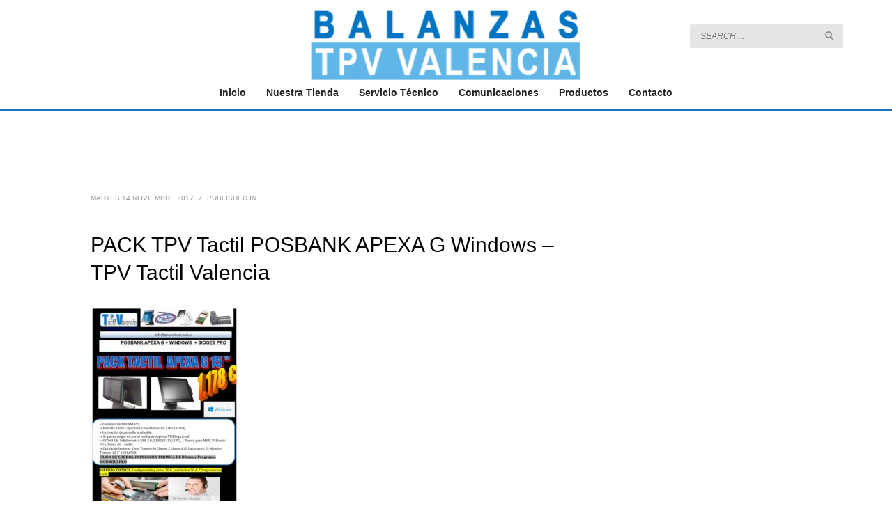

--- FILE ---
content_type: text/html; charset=UTF-8
request_url: https://balanzastpvvalencia.com/pack-tpv-tactil-posbank-apexa-g-windows-2/
body_size: 12505
content:
<!DOCTYPE html>
<html dir="ltr" lang="es">
<head>
<meta charset="UTF-8"/>
<meta name="twitter:widgets:csp" content="on"/>
<link rel="profile" href="http://gmpg.org/xfn/11"/>
<link rel="pingback" href="https://balanzastpvvalencia.com/xmlrpc.php"/>

<title>PACK TPV Tactil POSBANK APEXA G Windows – TPV Tactil Valencia | BALANZAS TPV VALENCIA</title>
	<style>img:is([sizes="auto" i], [sizes^="auto," i]) { contain-intrinsic-size: 3000px 1500px }</style>
	
		<!-- All in One SEO 4.8.8 - aioseo.com -->
	<meta name="description" content="PACK TPV Tactil POSBANK APEXA G Windows - TPV Tactil Valencia" />
	<meta name="robots" content="max-image-preview:large" />
	<meta name="author" content="BALANZAS TPV VALENCIA"/>
	<link rel="canonical" href="https://balanzastpvvalencia.com/pack-tpv-tactil-posbank-apexa-g-windows-2/" />
	<meta name="generator" content="All in One SEO (AIOSEO) 4.8.8" />
		<script type="application/ld+json" class="aioseo-schema">
			{"@context":"https:\/\/schema.org","@graph":[{"@type":"BreadcrumbList","@id":"https:\/\/balanzastpvvalencia.com\/pack-tpv-tactil-posbank-apexa-g-windows-2\/#breadcrumblist","itemListElement":[{"@type":"ListItem","@id":"https:\/\/balanzastpvvalencia.com#listItem","position":1,"name":"Inicio","item":"https:\/\/balanzastpvvalencia.com","nextItem":{"@type":"ListItem","@id":"https:\/\/balanzastpvvalencia.com\/pack-tpv-tactil-posbank-apexa-g-windows-2\/#listItem","name":"PACK TPV Tactil POSBANK APEXA G Windows &#8211; TPV Tactil Valencia"}},{"@type":"ListItem","@id":"https:\/\/balanzastpvvalencia.com\/pack-tpv-tactil-posbank-apexa-g-windows-2\/#listItem","position":2,"name":"PACK TPV Tactil POSBANK APEXA G Windows &#8211; TPV Tactil Valencia","previousItem":{"@type":"ListItem","@id":"https:\/\/balanzastpvvalencia.com#listItem","name":"Inicio"}}]},{"@type":"ItemPage","@id":"https:\/\/balanzastpvvalencia.com\/pack-tpv-tactil-posbank-apexa-g-windows-2\/#itempage","url":"https:\/\/balanzastpvvalencia.com\/pack-tpv-tactil-posbank-apexa-g-windows-2\/","name":"PACK TPV Tactil POSBANK APEXA G Windows \u2013 TPV Tactil Valencia | BALANZAS TPV VALENCIA","description":"PACK TPV Tactil POSBANK APEXA G Windows - TPV Tactil Valencia","inLanguage":"es-ES","isPartOf":{"@id":"https:\/\/balanzastpvvalencia.com\/#website"},"breadcrumb":{"@id":"https:\/\/balanzastpvvalencia.com\/pack-tpv-tactil-posbank-apexa-g-windows-2\/#breadcrumblist"},"author":{"@id":"https:\/\/balanzastpvvalencia.com\/author\/tpvicente\/#author"},"creator":{"@id":"https:\/\/balanzastpvvalencia.com\/author\/tpvicente\/#author"},"datePublished":"2017-11-14T13:45:20+01:00","dateModified":"2017-11-14T13:45:20+01:00"},{"@type":"Organization","@id":"https:\/\/balanzastpvvalencia.com\/#organization","name":"BALANZAS TPV VALENCIA","description":"Somos especialistas en Balanzas y equipos TPV t\u00e1ctil y port\u00e1til, programas, cajones inteligentes y contamos con un buen servicio t\u00e9cnico para Balanzas y TPV T\u00e1ctil en Valencia","url":"https:\/\/balanzastpvvalencia.com\/"},{"@type":"Person","@id":"https:\/\/balanzastpvvalencia.com\/author\/tpvicente\/#author","url":"https:\/\/balanzastpvvalencia.com\/author\/tpvicente\/","name":"BALANZAS TPV VALENCIA","image":{"@type":"ImageObject","@id":"https:\/\/balanzastpvvalencia.com\/pack-tpv-tactil-posbank-apexa-g-windows-2\/#authorImage","url":"https:\/\/secure.gravatar.com\/avatar\/8a5478d80b89463d7043d77760d52f062395a2cf4a066fc71907c54e1d1e7041?s=96&d=mm&r=g","width":96,"height":96,"caption":"BALANZAS TPV VALENCIA"}},{"@type":"WebSite","@id":"https:\/\/balanzastpvvalencia.com\/#website","url":"https:\/\/balanzastpvvalencia.com\/","name":"BALANZAS TPV VALENCIA","description":"Somos especialistas en Balanzas y equipos TPV t\u00e1ctil y port\u00e1til, programas, cajones inteligentes y contamos con un buen servicio t\u00e9cnico para Balanzas y TPV T\u00e1ctil en Valencia","inLanguage":"es-ES","publisher":{"@id":"https:\/\/balanzastpvvalencia.com\/#organization"}}]}
		</script>
		<!-- All in One SEO -->

<link rel='dns-prefetch' href='//www.googletagmanager.com' />
<link rel='dns-prefetch' href='//fonts.googleapis.com' />
<link rel="alternate" type="application/rss+xml" title="BALANZAS TPV VALENCIA &raquo; Feed" href="https://balanzastpvvalencia.com/feed/" />
<link rel="alternate" type="application/rss+xml" title="BALANZAS TPV VALENCIA &raquo; Feed de los comentarios" href="https://balanzastpvvalencia.com/comments/feed/" />
<link rel="alternate" type="application/rss+xml" title="BALANZAS TPV VALENCIA &raquo; Comentario PACK TPV Tactil POSBANK APEXA G Windows &#8211; TPV Tactil Valencia del feed" href="https://balanzastpvvalencia.com/feed/?attachment_id=855" />
<script type="text/javascript">
/* <![CDATA[ */
window._wpemojiSettings = {"baseUrl":"https:\/\/s.w.org\/images\/core\/emoji\/16.0.1\/72x72\/","ext":".png","svgUrl":"https:\/\/s.w.org\/images\/core\/emoji\/16.0.1\/svg\/","svgExt":".svg","source":{"concatemoji":"https:\/\/balanzastpvvalencia.com\/wp-includes\/js\/wp-emoji-release.min.js?ver=6.8.3"}};
/*! This file is auto-generated */
!function(s,n){var o,i,e;function c(e){try{var t={supportTests:e,timestamp:(new Date).valueOf()};sessionStorage.setItem(o,JSON.stringify(t))}catch(e){}}function p(e,t,n){e.clearRect(0,0,e.canvas.width,e.canvas.height),e.fillText(t,0,0);var t=new Uint32Array(e.getImageData(0,0,e.canvas.width,e.canvas.height).data),a=(e.clearRect(0,0,e.canvas.width,e.canvas.height),e.fillText(n,0,0),new Uint32Array(e.getImageData(0,0,e.canvas.width,e.canvas.height).data));return t.every(function(e,t){return e===a[t]})}function u(e,t){e.clearRect(0,0,e.canvas.width,e.canvas.height),e.fillText(t,0,0);for(var n=e.getImageData(16,16,1,1),a=0;a<n.data.length;a++)if(0!==n.data[a])return!1;return!0}function f(e,t,n,a){switch(t){case"flag":return n(e,"\ud83c\udff3\ufe0f\u200d\u26a7\ufe0f","\ud83c\udff3\ufe0f\u200b\u26a7\ufe0f")?!1:!n(e,"\ud83c\udde8\ud83c\uddf6","\ud83c\udde8\u200b\ud83c\uddf6")&&!n(e,"\ud83c\udff4\udb40\udc67\udb40\udc62\udb40\udc65\udb40\udc6e\udb40\udc67\udb40\udc7f","\ud83c\udff4\u200b\udb40\udc67\u200b\udb40\udc62\u200b\udb40\udc65\u200b\udb40\udc6e\u200b\udb40\udc67\u200b\udb40\udc7f");case"emoji":return!a(e,"\ud83e\udedf")}return!1}function g(e,t,n,a){var r="undefined"!=typeof WorkerGlobalScope&&self instanceof WorkerGlobalScope?new OffscreenCanvas(300,150):s.createElement("canvas"),o=r.getContext("2d",{willReadFrequently:!0}),i=(o.textBaseline="top",o.font="600 32px Arial",{});return e.forEach(function(e){i[e]=t(o,e,n,a)}),i}function t(e){var t=s.createElement("script");t.src=e,t.defer=!0,s.head.appendChild(t)}"undefined"!=typeof Promise&&(o="wpEmojiSettingsSupports",i=["flag","emoji"],n.supports={everything:!0,everythingExceptFlag:!0},e=new Promise(function(e){s.addEventListener("DOMContentLoaded",e,{once:!0})}),new Promise(function(t){var n=function(){try{var e=JSON.parse(sessionStorage.getItem(o));if("object"==typeof e&&"number"==typeof e.timestamp&&(new Date).valueOf()<e.timestamp+604800&&"object"==typeof e.supportTests)return e.supportTests}catch(e){}return null}();if(!n){if("undefined"!=typeof Worker&&"undefined"!=typeof OffscreenCanvas&&"undefined"!=typeof URL&&URL.createObjectURL&&"undefined"!=typeof Blob)try{var e="postMessage("+g.toString()+"("+[JSON.stringify(i),f.toString(),p.toString(),u.toString()].join(",")+"));",a=new Blob([e],{type:"text/javascript"}),r=new Worker(URL.createObjectURL(a),{name:"wpTestEmojiSupports"});return void(r.onmessage=function(e){c(n=e.data),r.terminate(),t(n)})}catch(e){}c(n=g(i,f,p,u))}t(n)}).then(function(e){for(var t in e)n.supports[t]=e[t],n.supports.everything=n.supports.everything&&n.supports[t],"flag"!==t&&(n.supports.everythingExceptFlag=n.supports.everythingExceptFlag&&n.supports[t]);n.supports.everythingExceptFlag=n.supports.everythingExceptFlag&&!n.supports.flag,n.DOMReady=!1,n.readyCallback=function(){n.DOMReady=!0}}).then(function(){return e}).then(function(){var e;n.supports.everything||(n.readyCallback(),(e=n.source||{}).concatemoji?t(e.concatemoji):e.wpemoji&&e.twemoji&&(t(e.twemoji),t(e.wpemoji)))}))}((window,document),window._wpemojiSettings);
/* ]]> */
</script>
<link rel='stylesheet' id='zn_all_g_fonts-css' href='//fonts.googleapis.com/css?family=Roboto%3Aregular%2C300%2C700%2C900&#038;ver=6.8.3' type='text/css' media='all' />
<style id='wp-emoji-styles-inline-css' type='text/css'>

	img.wp-smiley, img.emoji {
		display: inline !important;
		border: none !important;
		box-shadow: none !important;
		height: 1em !important;
		width: 1em !important;
		margin: 0 0.07em !important;
		vertical-align: -0.1em !important;
		background: none !important;
		padding: 0 !important;
	}
</style>
<link rel='stylesheet' id='wp-block-library-css' href='https://balanzastpvvalencia.com/wp-includes/css/dist/block-library/style.min.css?ver=6.8.3' type='text/css' media='all' />
<style id='classic-theme-styles-inline-css' type='text/css'>
/*! This file is auto-generated */
.wp-block-button__link{color:#fff;background-color:#32373c;border-radius:9999px;box-shadow:none;text-decoration:none;padding:calc(.667em + 2px) calc(1.333em + 2px);font-size:1.125em}.wp-block-file__button{background:#32373c;color:#fff;text-decoration:none}
</style>
<style id='global-styles-inline-css' type='text/css'>
:root{--wp--preset--aspect-ratio--square: 1;--wp--preset--aspect-ratio--4-3: 4/3;--wp--preset--aspect-ratio--3-4: 3/4;--wp--preset--aspect-ratio--3-2: 3/2;--wp--preset--aspect-ratio--2-3: 2/3;--wp--preset--aspect-ratio--16-9: 16/9;--wp--preset--aspect-ratio--9-16: 9/16;--wp--preset--color--black: #000000;--wp--preset--color--cyan-bluish-gray: #abb8c3;--wp--preset--color--white: #ffffff;--wp--preset--color--pale-pink: #f78da7;--wp--preset--color--vivid-red: #cf2e2e;--wp--preset--color--luminous-vivid-orange: #ff6900;--wp--preset--color--luminous-vivid-amber: #fcb900;--wp--preset--color--light-green-cyan: #7bdcb5;--wp--preset--color--vivid-green-cyan: #00d084;--wp--preset--color--pale-cyan-blue: #8ed1fc;--wp--preset--color--vivid-cyan-blue: #0693e3;--wp--preset--color--vivid-purple: #9b51e0;--wp--preset--gradient--vivid-cyan-blue-to-vivid-purple: linear-gradient(135deg,rgba(6,147,227,1) 0%,rgb(155,81,224) 100%);--wp--preset--gradient--light-green-cyan-to-vivid-green-cyan: linear-gradient(135deg,rgb(122,220,180) 0%,rgb(0,208,130) 100%);--wp--preset--gradient--luminous-vivid-amber-to-luminous-vivid-orange: linear-gradient(135deg,rgba(252,185,0,1) 0%,rgba(255,105,0,1) 100%);--wp--preset--gradient--luminous-vivid-orange-to-vivid-red: linear-gradient(135deg,rgba(255,105,0,1) 0%,rgb(207,46,46) 100%);--wp--preset--gradient--very-light-gray-to-cyan-bluish-gray: linear-gradient(135deg,rgb(238,238,238) 0%,rgb(169,184,195) 100%);--wp--preset--gradient--cool-to-warm-spectrum: linear-gradient(135deg,rgb(74,234,220) 0%,rgb(151,120,209) 20%,rgb(207,42,186) 40%,rgb(238,44,130) 60%,rgb(251,105,98) 80%,rgb(254,248,76) 100%);--wp--preset--gradient--blush-light-purple: linear-gradient(135deg,rgb(255,206,236) 0%,rgb(152,150,240) 100%);--wp--preset--gradient--blush-bordeaux: linear-gradient(135deg,rgb(254,205,165) 0%,rgb(254,45,45) 50%,rgb(107,0,62) 100%);--wp--preset--gradient--luminous-dusk: linear-gradient(135deg,rgb(255,203,112) 0%,rgb(199,81,192) 50%,rgb(65,88,208) 100%);--wp--preset--gradient--pale-ocean: linear-gradient(135deg,rgb(255,245,203) 0%,rgb(182,227,212) 50%,rgb(51,167,181) 100%);--wp--preset--gradient--electric-grass: linear-gradient(135deg,rgb(202,248,128) 0%,rgb(113,206,126) 100%);--wp--preset--gradient--midnight: linear-gradient(135deg,rgb(2,3,129) 0%,rgb(40,116,252) 100%);--wp--preset--font-size--small: 13px;--wp--preset--font-size--medium: 20px;--wp--preset--font-size--large: 36px;--wp--preset--font-size--x-large: 42px;--wp--preset--spacing--20: 0.44rem;--wp--preset--spacing--30: 0.67rem;--wp--preset--spacing--40: 1rem;--wp--preset--spacing--50: 1.5rem;--wp--preset--spacing--60: 2.25rem;--wp--preset--spacing--70: 3.38rem;--wp--preset--spacing--80: 5.06rem;--wp--preset--shadow--natural: 6px 6px 9px rgba(0, 0, 0, 0.2);--wp--preset--shadow--deep: 12px 12px 50px rgba(0, 0, 0, 0.4);--wp--preset--shadow--sharp: 6px 6px 0px rgba(0, 0, 0, 0.2);--wp--preset--shadow--outlined: 6px 6px 0px -3px rgba(255, 255, 255, 1), 6px 6px rgba(0, 0, 0, 1);--wp--preset--shadow--crisp: 6px 6px 0px rgba(0, 0, 0, 1);}:where(.is-layout-flex){gap: 0.5em;}:where(.is-layout-grid){gap: 0.5em;}body .is-layout-flex{display: flex;}.is-layout-flex{flex-wrap: wrap;align-items: center;}.is-layout-flex > :is(*, div){margin: 0;}body .is-layout-grid{display: grid;}.is-layout-grid > :is(*, div){margin: 0;}:where(.wp-block-columns.is-layout-flex){gap: 2em;}:where(.wp-block-columns.is-layout-grid){gap: 2em;}:where(.wp-block-post-template.is-layout-flex){gap: 1.25em;}:where(.wp-block-post-template.is-layout-grid){gap: 1.25em;}.has-black-color{color: var(--wp--preset--color--black) !important;}.has-cyan-bluish-gray-color{color: var(--wp--preset--color--cyan-bluish-gray) !important;}.has-white-color{color: var(--wp--preset--color--white) !important;}.has-pale-pink-color{color: var(--wp--preset--color--pale-pink) !important;}.has-vivid-red-color{color: var(--wp--preset--color--vivid-red) !important;}.has-luminous-vivid-orange-color{color: var(--wp--preset--color--luminous-vivid-orange) !important;}.has-luminous-vivid-amber-color{color: var(--wp--preset--color--luminous-vivid-amber) !important;}.has-light-green-cyan-color{color: var(--wp--preset--color--light-green-cyan) !important;}.has-vivid-green-cyan-color{color: var(--wp--preset--color--vivid-green-cyan) !important;}.has-pale-cyan-blue-color{color: var(--wp--preset--color--pale-cyan-blue) !important;}.has-vivid-cyan-blue-color{color: var(--wp--preset--color--vivid-cyan-blue) !important;}.has-vivid-purple-color{color: var(--wp--preset--color--vivid-purple) !important;}.has-black-background-color{background-color: var(--wp--preset--color--black) !important;}.has-cyan-bluish-gray-background-color{background-color: var(--wp--preset--color--cyan-bluish-gray) !important;}.has-white-background-color{background-color: var(--wp--preset--color--white) !important;}.has-pale-pink-background-color{background-color: var(--wp--preset--color--pale-pink) !important;}.has-vivid-red-background-color{background-color: var(--wp--preset--color--vivid-red) !important;}.has-luminous-vivid-orange-background-color{background-color: var(--wp--preset--color--luminous-vivid-orange) !important;}.has-luminous-vivid-amber-background-color{background-color: var(--wp--preset--color--luminous-vivid-amber) !important;}.has-light-green-cyan-background-color{background-color: var(--wp--preset--color--light-green-cyan) !important;}.has-vivid-green-cyan-background-color{background-color: var(--wp--preset--color--vivid-green-cyan) !important;}.has-pale-cyan-blue-background-color{background-color: var(--wp--preset--color--pale-cyan-blue) !important;}.has-vivid-cyan-blue-background-color{background-color: var(--wp--preset--color--vivid-cyan-blue) !important;}.has-vivid-purple-background-color{background-color: var(--wp--preset--color--vivid-purple) !important;}.has-black-border-color{border-color: var(--wp--preset--color--black) !important;}.has-cyan-bluish-gray-border-color{border-color: var(--wp--preset--color--cyan-bluish-gray) !important;}.has-white-border-color{border-color: var(--wp--preset--color--white) !important;}.has-pale-pink-border-color{border-color: var(--wp--preset--color--pale-pink) !important;}.has-vivid-red-border-color{border-color: var(--wp--preset--color--vivid-red) !important;}.has-luminous-vivid-orange-border-color{border-color: var(--wp--preset--color--luminous-vivid-orange) !important;}.has-luminous-vivid-amber-border-color{border-color: var(--wp--preset--color--luminous-vivid-amber) !important;}.has-light-green-cyan-border-color{border-color: var(--wp--preset--color--light-green-cyan) !important;}.has-vivid-green-cyan-border-color{border-color: var(--wp--preset--color--vivid-green-cyan) !important;}.has-pale-cyan-blue-border-color{border-color: var(--wp--preset--color--pale-cyan-blue) !important;}.has-vivid-cyan-blue-border-color{border-color: var(--wp--preset--color--vivid-cyan-blue) !important;}.has-vivid-purple-border-color{border-color: var(--wp--preset--color--vivid-purple) !important;}.has-vivid-cyan-blue-to-vivid-purple-gradient-background{background: var(--wp--preset--gradient--vivid-cyan-blue-to-vivid-purple) !important;}.has-light-green-cyan-to-vivid-green-cyan-gradient-background{background: var(--wp--preset--gradient--light-green-cyan-to-vivid-green-cyan) !important;}.has-luminous-vivid-amber-to-luminous-vivid-orange-gradient-background{background: var(--wp--preset--gradient--luminous-vivid-amber-to-luminous-vivid-orange) !important;}.has-luminous-vivid-orange-to-vivid-red-gradient-background{background: var(--wp--preset--gradient--luminous-vivid-orange-to-vivid-red) !important;}.has-very-light-gray-to-cyan-bluish-gray-gradient-background{background: var(--wp--preset--gradient--very-light-gray-to-cyan-bluish-gray) !important;}.has-cool-to-warm-spectrum-gradient-background{background: var(--wp--preset--gradient--cool-to-warm-spectrum) !important;}.has-blush-light-purple-gradient-background{background: var(--wp--preset--gradient--blush-light-purple) !important;}.has-blush-bordeaux-gradient-background{background: var(--wp--preset--gradient--blush-bordeaux) !important;}.has-luminous-dusk-gradient-background{background: var(--wp--preset--gradient--luminous-dusk) !important;}.has-pale-ocean-gradient-background{background: var(--wp--preset--gradient--pale-ocean) !important;}.has-electric-grass-gradient-background{background: var(--wp--preset--gradient--electric-grass) !important;}.has-midnight-gradient-background{background: var(--wp--preset--gradient--midnight) !important;}.has-small-font-size{font-size: var(--wp--preset--font-size--small) !important;}.has-medium-font-size{font-size: var(--wp--preset--font-size--medium) !important;}.has-large-font-size{font-size: var(--wp--preset--font-size--large) !important;}.has-x-large-font-size{font-size: var(--wp--preset--font-size--x-large) !important;}
:where(.wp-block-post-template.is-layout-flex){gap: 1.25em;}:where(.wp-block-post-template.is-layout-grid){gap: 1.25em;}
:where(.wp-block-columns.is-layout-flex){gap: 2em;}:where(.wp-block-columns.is-layout-grid){gap: 2em;}
:root :where(.wp-block-pullquote){font-size: 1.5em;line-height: 1.6;}
</style>
<link rel='stylesheet' id='kallyas-styles-css' href='https://balanzastpvvalencia.com/wp-content/themes/kallyas/style.css?ver=4.19.5' type='text/css' media='all' />
<link rel='stylesheet' id='th-bootstrap-styles-css' href='https://balanzastpvvalencia.com/wp-content/themes/kallyas/css/bootstrap.min.css?ver=4.19.5' type='text/css' media='all' />
<link rel='stylesheet' id='th-theme-template-styles-css' href='https://balanzastpvvalencia.com/wp-content/themes/kallyas/css/template.min.css?ver=4.19.5' type='text/css' media='all' />
<link rel='stylesheet' id='zion-frontend-css' href='https://balanzastpvvalencia.com/wp-content/themes/kallyas/framework/zion-builder/assets/css/znb_frontend.css?ver=1.2.1' type='text/css' media='all' />
<link rel='stylesheet' id='855-layout.css-css' href='https://balanzastpvvalencia.com/wp-content/uploads/zion-builder/cache/855-layout.css?ver=1c05a10d695fd8277e639f038a09cf68' type='text/css' media='all' />
<link rel='stylesheet' id='th-theme-print-stylesheet-css' href='https://balanzastpvvalencia.com/wp-content/themes/kallyas/css/print.css?ver=4.19.5' type='text/css' media='print' />
<link rel='stylesheet' id='th-theme-options-styles-css' href='//balanzastpvvalencia.com/wp-content/uploads/zn_dynamic.css?ver=1737375003' type='text/css' media='all' />
<script type="text/javascript" src="https://balanzastpvvalencia.com/wp-includes/js/jquery/jquery.min.js?ver=3.7.1" id="jquery-core-js"></script>
<script type="text/javascript" src="https://balanzastpvvalencia.com/wp-includes/js/jquery/jquery-migrate.min.js?ver=3.4.1" id="jquery-migrate-js"></script>

<!-- Fragmento de código de la etiqueta de Google (gtag.js) añadida por Site Kit -->
<!-- Fragmento de código de Google Analytics añadido por Site Kit -->
<script type="text/javascript" src="https://www.googletagmanager.com/gtag/js?id=G-H71BW6769K" id="google_gtagjs-js" async></script>
<script type="text/javascript" id="google_gtagjs-js-after">
/* <![CDATA[ */
window.dataLayer = window.dataLayer || [];function gtag(){dataLayer.push(arguments);}
gtag("set","linker",{"domains":["balanzastpvvalencia.com"]});
gtag("js", new Date());
gtag("set", "developer_id.dZTNiMT", true);
gtag("config", "G-H71BW6769K");
/* ]]> */
</script>
<link rel="https://api.w.org/" href="https://balanzastpvvalencia.com/wp-json/" /><link rel="alternate" title="JSON" type="application/json" href="https://balanzastpvvalencia.com/wp-json/wp/v2/media/855" /><link rel="EditURI" type="application/rsd+xml" title="RSD" href="https://balanzastpvvalencia.com/xmlrpc.php?rsd" />
<meta name="generator" content="WordPress 6.8.3" />
<link rel='shortlink' href='https://balanzastpvvalencia.com/?p=855' />
<link rel="alternate" title="oEmbed (JSON)" type="application/json+oembed" href="https://balanzastpvvalencia.com/wp-json/oembed/1.0/embed?url=https%3A%2F%2Fbalanzastpvvalencia.com%2Fpack-tpv-tactil-posbank-apexa-g-windows-2%2F" />
<link rel="alternate" title="oEmbed (XML)" type="text/xml+oembed" href="https://balanzastpvvalencia.com/wp-json/oembed/1.0/embed?url=https%3A%2F%2Fbalanzastpvvalencia.com%2Fpack-tpv-tactil-posbank-apexa-g-windows-2%2F&#038;format=xml" />
<meta name="generator" content="Site Kit by Google 1.163.0" />		<meta name="theme-color"
			  content="#1e73be">
				<meta name="viewport" content="width=device-width, initial-scale=1, maximum-scale=1"/>
		
		<!--[if lte IE 8]>
		<script type="text/javascript">
			var $buoop = {
				vs: {i: 10, f: 25, o: 12.1, s: 7, n: 9}
			};

			$buoop.ol = window.onload;

			window.onload = function () {
				try {
					if ($buoop.ol) {
						$buoop.ol()
					}
				}
				catch (e) {
				}

				var e = document.createElement("script");
				e.setAttribute("type", "text/javascript");
				e.setAttribute("src", "https://browser-update.org/update.js");
				document.body.appendChild(e);
			};
		</script>
		<![endif]-->

		<!-- for IE6-8 support of HTML5 elements -->
		<!--[if lt IE 9]>
		<script src="//html5shim.googlecode.com/svn/trunk/html5.js"></script>
		<![endif]-->
		
	<!-- Fallback for animating in viewport -->
	<noscript>
		<style type="text/css" media="screen">
			.zn-animateInViewport {visibility: visible;}
		</style>
	</noscript>
	<link rel="icon" href="https://balanzastpvvalencia.com/wp-content/uploads/2020/05/favicon-balanzastpvvalencia.png" sizes="32x32" />
<link rel="icon" href="https://balanzastpvvalencia.com/wp-content/uploads/2020/05/favicon-balanzastpvvalencia.png" sizes="192x192" />
<link rel="apple-touch-icon" href="https://balanzastpvvalencia.com/wp-content/uploads/2020/05/favicon-balanzastpvvalencia.png" />
<meta name="msapplication-TileImage" content="https://balanzastpvvalencia.com/wp-content/uploads/2020/05/favicon-balanzastpvvalencia.png" />
		<style type="text/css" id="wp-custom-css">
			a {color: #066FD9;}
h3 {font-weight:bold;}
body {font-size: 15px; background-color: white;}
.action_box-subtitle {font-size: 18px;}
.site-header.style8.headerstyle--default .site-header-bottom-wrapper {background: linear-gradient(to bottom, rgba(255,255,255,1) 0%, rgba(221,221,221,1) 100%);color: #000;border-top: solid 1px #999;border-bottom: solid 1px #999;}
.iosslider-slideshow .iosSlider {top: 100px;}
h1, .page-title, .h1-typography {font-size: 30px;}
h2, .page-subtitle, .subtitle, .h2-typography {font-size: 15px;}
.subheader-maintitle {margin: 5px 0 5px;}
.page-subheader.uh_light_blue_-_flat.page-subheader--inherit-hp {height: 100px; min-height: 250px;}
.sh-titles--right .subheader-titles, .subheader-titles {margin-top: 0;}
.btn-lined.lined-custom:hover {color: blue;}
.site-header.style9.headerstyle--default {background: #fff;}
.site-footer .widgettitle {font-size: 16px; font-weight: bold;}
.zn-iosSl-nav .znSlickNav-arr polyline {stroke: #333; stroke-width: 10;}
.zn_portfolio_related_title {font-weight: bold; text-align: center;}
.zn_portfolio_related {border-top: solid 1px #ccc;}
.portfolio-item-title {text-transform: none;}
.kl-mask--light .bmask-bgfill {fill: #fff;}
h2, .page-subtitle, .subtitle, .h2-typography {font-size: 12px;}
.page-subheader.zn_def_header_style .ph-content-wrap, .page-subheader.uh_zn_def_header_style .ph-content-wrap {padding-top: 180px;}
.zn_pb_wrapper .eluidbedacefd.page-subheader {height: 250px; min-height: 100px;}		</style>
		<!-- Global site tag (gtag.js) - Google Analytics -->
<script async src="https://www.googletagmanager.com/gtag/js?id=UA-118659372-1"></script>
<script>
  window.dataLayer = window.dataLayer || [];
  function gtag(){dataLayer.push(arguments);}
  gtag('js', new Date());

  gtag('config', 'UA-118659372-1');
</script></head>

<body  class="attachment wp-singular attachment-template-default single single-attachment postid-855 attachmentid-855 attachment-pdf wp-theme-kallyas res1170 kl-skin--light" itemscope="itemscope" itemtype="https://schema.org/WebPage" >


<div class="login_register_stuff"></div><!-- end login register stuff -->		<div id="fb-root"></div>
		<script>(function (d, s, id) {
			var js, fjs = d.getElementsByTagName(s)[0];
			if (d.getElementById(id)) {return;}
			js = d.createElement(s); js.id = id;
			js.src = "https://connect.facebook.net/en_US/sdk.js#xfbml=1&version=v3.0";
			fjs.parentNode.insertBefore(js, fjs);
		}(document, 'script', 'facebook-jssdk'));</script>
		

<div id="page_wrapper">

<header id="header" class="site-header  style17    header--no-stick  sticky-resize headerstyle--default site-header--absolute nav-th--light style9 sheader-sh--dark"   role="banner" itemscope="itemscope" itemtype="https://schema.org/WPHeader" >
		<div class="site-header-wrapper sticky-top-area sticky-main-area">

		<div class="site-header-top-wrapper topbar-style--default  sh--dark">

			<div class="siteheader-container container">

				

			</div>
		</div><!-- /.site-header-top-wrapper -->

		<div class="kl-top-header site-header-main-wrapper clearfix  header-no-top   sh--dark">

			<div class="container siteheader-container ">

				<div class='fxb-col fxb-basis-auto'>

					

<div class="fxb-row site-header-row site-header-main ">

	<div class='fxb-col fxb fxb-start-x fxb-center-y fxb-basis-20 site-header-col-left site-header-main-left'>
			</div>

	<div class='fxb-col fxb fxb-center-x fxb-center-y fxb-basis-auto site-header-col-center site-header-main-center'>
				<div id="logo-container" class="logo-container   logosize--no zn-original-logo">
			<!-- Logo -->
			<h3 class='site-logo logo ' id='logo'><a href='https://balanzastpvvalencia.com/' class='site-logo-anch'><img class="logo-img site-logo-img" src="https://balanzastpvvalencia.com/wp-content/uploads/2018/04/logo-balanzastpvvalencia.png" width="400"  alt="BALANZAS TPV VALENCIA" title="Somos especialistas en Balanzas y equipos TPV táctil y portátil, programas, cajones inteligentes y contamos con un buen servicio técnico para Balanzas y TPV Táctil en Valencia" data-mobile-logo="https://balanzastpvvalencia.com/wp-content/uploads/2018/04/logo-balanzastpvvalencia.png" /></a></h3>			<!-- InfoCard -->
					</div>

			</div>

	<div class='fxb-col fxb fxb-end-x fxb-center-y fxb-basis-20 site-header-col-right site-header-main-right'>

		<div class='fxb-col fxb fxb-end-x fxb-center-y fxb-basis-20 site-header-main-right-top'>
						
		<div id="search" class="sh-component header-search headsearch--inp">

			<a href="#" class="searchBtn header-search-button">
				<span class="glyphicon glyphicon-search kl-icon-white"></span>
			</a>

			<div class="search-container header-search-container">
				
<form id="searchform" class="gensearch__form" action="https://balanzastpvvalencia.com/" method="get">
	<input id="s" name="s" value="" class="inputbox gensearch__input" type="text" placeholder="SEARCH ..." />
	<button type="submit" id="searchsubmit" value="go" class="gensearch__submit glyphicon glyphicon-search"></button>
	</form>			</div>
		</div>

				</div>

		
	</div>

</div><!-- /.site-header-main -->


				</div>

							</div><!-- /.siteheader-container -->

		</div><!-- /.site-header-main-wrapper -->

		
<div class="kl-main-header site-header-bottom-wrapper clearfix  sh--dark">

	<div class="container siteheader-container">

		<div class="separator site-header-separator "></div>
				<div class="fxb-row site-header-row site-header-bottom ">


			<div class='fxb-col fxb fxb-start-x fxb-center-y fxb-basis-auto site-header-col-left site-header-bottom-left'>
							</div>


			<div class='fxb-col fxb fxb-center-x fxb-center-y fxb-basis-auto site-header-col-center site-header-bottom-center'>
						<div class="sh-component main-menu-wrapper" role="navigation" itemscope="itemscope" itemtype="https://schema.org/SiteNavigationElement" >

					<div class="zn-res-menuwrapper">
			<a href="#" class="zn-res-trigger zn-menuBurger zn-menuBurger--3--s zn-menuBurger--anim1 " id="zn-res-trigger">
				<span></span>
				<span></span>
				<span></span>
			</a>
		</div><!-- end responsive menu -->
		<div id="main-menu" class="main-nav mainnav--sidepanel mainnav--active-bg mainnav--pointer-dash nav-mm--light zn_mega_wrapper "><ul id="menu-main-menu" class="main-menu main-menu-nav zn_mega_menu "><li id="menu-item-873" class="main-menu-item menu-item menu-item-type-post_type menu-item-object-page menu-item-home menu-item-873  main-menu-item-top  menu-item-even menu-item-depth-0"><a href="https://balanzastpvvalencia.com/" class=" main-menu-link main-menu-link-top"><span>Inicio</span></a></li>
<li id="menu-item-889" class="main-menu-item menu-item menu-item-type-post_type menu-item-object-page menu-item-889  main-menu-item-top  menu-item-even menu-item-depth-0"><a href="https://balanzastpvvalencia.com/nuestra-tienda/" class=" main-menu-link main-menu-link-top"><span>Nuestra Tienda</span></a></li>
<li id="menu-item-888" class="main-menu-item menu-item menu-item-type-post_type menu-item-object-page menu-item-888  main-menu-item-top  menu-item-even menu-item-depth-0"><a href="https://balanzastpvvalencia.com/servicio-tecnico/" class=" main-menu-link main-menu-link-top"><span>Servicio Técnico</span></a></li>
<li id="menu-item-891" class="main-menu-item menu-item menu-item-type-post_type menu-item-object-page menu-item-891  main-menu-item-top  menu-item-even menu-item-depth-0"><a href="https://balanzastpvvalencia.com/comunicaciones/" class=" main-menu-link main-menu-link-top"><span>Comunicaciones</span></a></li>
<li id="menu-item-1315" class="main-menu-item menu-item menu-item-type-custom menu-item-object-custom menu-item-has-children menu-item-1315  main-menu-item-top  menu-item-even menu-item-depth-0"><a href="#" class=" main-menu-link main-menu-link-top"><span>Productos</span></a>
<ul class="sub-menu clearfix">
	<li id="menu-item-1482" class="main-menu-item menu-item menu-item-type-custom menu-item-object-custom menu-item-1482  main-menu-item-sub  menu-item-odd menu-item-depth-1"><a target="_blank" href="https://mercabalanza.es/catalogo-categoria/balanzas/" class=" main-menu-link main-menu-link-sub"><span>Balanzas</span></a></li>
	<li id="menu-item-1483" class="main-menu-item menu-item menu-item-type-custom menu-item-object-custom menu-item-1483  main-menu-item-sub  menu-item-odd menu-item-depth-1"><a target="_blank" href="https://mercabalanza.es/catalogo-categoria/basculas-plataformas/" class=" main-menu-link main-menu-link-sub"><span>Básculas</span></a></li>
	<li id="menu-item-1475" class="main-menu-item menu-item menu-item-type-custom menu-item-object-custom menu-item-1475  main-menu-item-sub  menu-item-odd menu-item-depth-1"><a target="_blank" href="https://cajondecobroautomatico.com/" class=" main-menu-link main-menu-link-sub"><span>Cajón de cobro automático</span></a></li>
	<li id="menu-item-1486" class="main-menu-item menu-item menu-item-type-custom menu-item-object-custom menu-item-1486  main-menu-item-sub  menu-item-odd menu-item-depth-1"><a target="_blank" href="https://tpvtactilvalencia.es/project_category/programas/" class=" main-menu-link main-menu-link-sub"><span>Programas</span></a></li>
	<li id="menu-item-1485" class="main-menu-item menu-item menu-item-type-custom menu-item-object-custom menu-item-1485  main-menu-item-sub  menu-item-odd menu-item-depth-1"><a target="_blank" href="https://tpvtactilvalencia.es/project_category/tpv-portatil/" class=" main-menu-link main-menu-link-sub"><span>TPV Portátil</span></a></li>
	<li id="menu-item-1484" class="main-menu-item menu-item menu-item-type-custom menu-item-object-custom menu-item-1484  main-menu-item-sub  menu-item-odd menu-item-depth-1"><a target="_blank" href="https://tpvtactilvalencia.es/project_category/tpv-tactil/" class=" main-menu-link main-menu-link-sub"><span>TPV Táctil</span></a></li>
</ul>
</li>
<li id="menu-item-890" class="main-menu-item menu-item menu-item-type-post_type menu-item-object-page menu-item-890  main-menu-item-top  menu-item-even menu-item-depth-0"><a href="https://balanzastpvvalencia.com/contacto/" class=" main-menu-link main-menu-link-top"><span>Contacto</span></a></li>
</ul></div>		</div>
		<!-- end main_menu -->
					</div>


			<div class='fxb-col fxb fxb-end-x fxb-center-y fxb-basis-auto site-header-col-right site-header-bottom-right'>
											</div>


		</div><!-- /.site-header-bottom -->
		
		
	</div>
</div><!-- /.site-header-bottom-wrapper -->

	</div><!-- /.site-header-wrapper -->
	</header>
<div id="page_header" class="page-subheader maskcontainer--mask4 page-subheader--auto page-subheader--inherit-hp zn_def_header_style  psubhead-stheader--absolute sh-tcolor--light">

    <div class="bgback"></div>

    
    <div class="th-sparkles"></div>

    <!-- DEFAULT HEADER STYLE -->
    <div class="ph-content-wrap">
        <div class="ph-content-v-center">
            <div>
                <div class="container">
                    <div class="row">
                                                <div class="col-sm-6">
                            <ul vocab="http://schema.org/" typeof="BreadcrumbList" class="breadcrumbs fixclear bread-style--minimal"><li property="itemListElement" typeof="ListItem"><a property="item" typeof="WebPage" href="https://balanzastpvvalencia.com"><span property="name">Home</span></a><meta property="position" content="1"></li><li>PACK TPV Tactil POSBANK APEXA G Windows &#8211; TPV Tactil Valencia</li></ul>                            <div class="clearfix"></div>
                        </div>
                        
                                                <div class="col-sm-6">
                            <div class="subheader-titles">
                                <h2 class="subheader-maintitle" itemprop="headline" >PACK TPV Tactil POSBANK APEXA G Windows &#8211; TPV Tactil Valencia</h2>                            </div>
                        </div>
                                            </div>
                    <!-- end row -->
                </div>
            </div>
        </div>
    </div>
    <div class="kl-mask kl-bottommask kl-mask--mask4 kl-mask--light">
<svg width="5000px" height="27px" class="svgmask " viewBox="0 0 5000 27" version="1.1" xmlns="http://www.w3.org/2000/svg" xmlns:xlink="http://www.w3.org/1999/xlink">
    <defs>
        <filter x="-50%" y="-50%" width="200%" height="200%" filterUnits="objectBoundingBox" id="filter-mask4">
            <feOffset dx="0" dy="2" in="SourceAlpha" result="shadowOffsetInner1"></feOffset>
            <feGaussianBlur stdDeviation="1.5" in="shadowOffsetInner1" result="shadowBlurInner1"></feGaussianBlur>
            <feComposite in="shadowBlurInner1" in2="SourceAlpha" operator="arithmetic" k2="-1" k3="1" result="shadowInnerInner1"></feComposite>
            <feColorMatrix values="0 0 0 0 0   0 0 0 0 0   0 0 0 0 0  0 0 0 0.35 0" in="shadowInnerInner1" type="matrix" result="shadowMatrixInner1"></feColorMatrix>
            <feMerge>
                <feMergeNode in="SourceGraphic"></feMergeNode>
                <feMergeNode in="shadowMatrixInner1"></feMergeNode>
            </feMerge>
        </filter>
    </defs>
    <path d="M3.63975516e-12,-0.007 L2418,-0.007 L2434,-0.007 C2434,-0.007 2441.89,0.742 2448,2.976 C2454.11,5.21 2479,15 2479,15 L2492,21 C2492,21 2495.121,23.038 2500,23 C2505.267,23.03 2508,21 2508,21 L2521,15 C2521,15 2545.89,5.21 2552,2.976 C2558.11,0.742 2566,-0.007 2566,-0.007 L2582,-0.007 L5000,-0.007 L5000,27 L2500,27 L3.63975516e-12,27 L3.63975516e-12,-0.007 Z" class="bmask-bgfill" filter="url(#filter-mask4)" fill="#f5f5f5"  style="fill:"></path>
</svg>
</div></div>

	<section id="content" class="site-content">
		<div class="container">
			<div class="row">

				<!--// Main Content: page content from WP_EDITOR along with the appropriate sidebar if one specified. -->
				<div class="sidebar_right col-sm-8 col-md-9 " role="main" itemprop="mainContentOfPage" >
					<div id="th-content-post">
						<div id="post-855" class="kl-single-layout--modern post-855 attachment type-attachment status-inherit hentry">

    
    <div class="itemView clearfix eBlog kl-blog kl-blog-list-wrapper kl-blog--style-light ">

        <div class="kl-blog-post" itemscope="itemscope" itemtype="https://schema.org/Blog" >

    <div class="kl-blog-post-header">
    <div class="kl-blog-post-details clearfix">

        <div class="pull-right hg-postlove-container">
            <!-- Display the postlove plugin here -->
                    </div>

        
        <div class="kl-blog-post-meta">
            
<span class="kl-blog-post-date updated" itemprop="datePublished" >
	martes 14 noviembre 2017</span>
<span class="infSep kl-blog-post-details-sep"> / </span>
<span class="itemCategory kl-blog-post-category"> Published in  </span>         </div>
    </div>
</div>
<!-- end itemheader -->

<h1 class="page-title kl-blog-post-title entry-title" itemprop="headline" >PACK TPV Tactil POSBANK APEXA G Windows &#8211; TPV Tactil Valencia</h1><div class="itemBody kl-blog-post-body kl-blog-cols-1" itemprop="text" >
    <!-- Blog Image -->
        <!-- Blog Content -->
    <p class="attachment"><a href='https://balanzastpvvalencia.com/wp-content/uploads/2017/11/PACK-TPV-Tactil-POSBANK-APEXA-G-Windows.pdf'><img fetchpriority="high" decoding="async" width="212" height="300" src="https://balanzastpvvalencia.com/wp-content/uploads/2017/11/PACK-TPV-Tactil-POSBANK-APEXA-G-Windows-pdf-212x300.jpg" class="attachment-medium size-medium" alt="" /></a></p>
<p>PACK TPV Tactil POSBANK APEXA G Windows &#8211; TPV Tactil Valencia</p>

</div>
<!-- end item body -->
<div class="clearfix"></div>

    <div class="row blog-sg-footer">
        <div class="col-sm-6">
            <!-- Social sharing -->
<div class="blog-item-share">
	<div class="zn-shareIcons" data-share-title="SHARE:"><a href="#" onclick="javascript:window.open('https://twitter.com/intent/tweet?url=https%3A%2F%2Fbalanzastpvvalencia.com%2Fpack-tpv-tactil-posbank-apexa-g-windows-2%2F%3Futm_source%3Dsharetw&text=Check out - PACK TPV Tactil POSBANK APEXA G Windows &#8211; TPV Tactil Valencia','SHARE','width=600,height=400'); return false;" title="SHARE ON TWITTER" class="zn-shareIcons-item zn-shareIcons-item--twitter"><span data-zniconfam="kl-social-icons" data-zn_icon=""></span></a><a href="#" onclick="javascript:window.open('https://www.facebook.com/sharer/sharer.php?display=popup&u=https%3A%2F%2Fbalanzastpvvalencia.com%2Fpack-tpv-tactil-posbank-apexa-g-windows-2%2F%3Futm_source%3Dsharefb','SHARE','width=600,height=400'); return false;" title="SHARE ON FACEBOOK" class="zn-shareIcons-item zn-shareIcons-item--facebook"><span data-zniconfam="kl-social-icons" data-zn_icon=""></span></a><a href="#" onclick="javascript:window.open('https://plus.google.com/share?url=https%3A%2F%2Fbalanzastpvvalencia.com%2Fpack-tpv-tactil-posbank-apexa-g-windows-2%2F%3Futm_source%3Dsharegp','SHARE','width=600,height=400'); return false;" title="SHARE ON GPLUS" class="zn-shareIcons-item zn-shareIcons-item--gplus"><span data-zniconfam="kl-social-icons" data-zn_icon=""></span></a><a href="#" onclick="javascript:window.open('http://pinterest.com/pin/create/button?url=https%3A%2F%2Fbalanzastpvvalencia.com%2Fpack-tpv-tactil-posbank-apexa-g-windows-2%2F%3Futm_source%3Dsharepi&description=Check out - PACK TPV Tactil POSBANK APEXA G Windows &#8211; TPV Tactil Valencia','SHARE','width=600,height=400'); return false;" title="SHARE ON PINTEREST" class="zn-shareIcons-item zn-shareIcons-item--pinterest"><span data-zniconfam="kl-social-icons" data-zn_icon=""></span></a><a href="mailto:?subject=Check out - PACK TPV Tactil POSBANK APEXA G Windows &#8211; TPV Tactil Valencia&body=You can see it live here https://balanzastpvvalencia.com/pack-tpv-tactil-posbank-apexa-g-windows-2/?utm_source=sharemail. 

 Made by BALANZAS TPV VALENCIA https://balanzastpvvalencia.com ." title="SHARE ON MAIL" class="zn-shareIcons-item zn-shareIcons-item--mail"><span data-zniconfam="kl-social-icons" data-zn_icon=""></span></a></div></div><!-- social links -->
        </div>
        <div class="col-sm-6">
                    </div>
    </div>

    
</div><!-- /.kl-blog-post -->
    </div>
    <!-- End Item Layout -->
</div>
<div class="comment-form-wrapper kl-comments-wrapper kl-commlayout-modern">
    <!-- You can start editing here. -->


    <div class="clear"></div>

    <div class="zn-separator zn-margin-b line"></div>

    <div class="zn_comments sixteen columns  kl-comments">




        	<div id="respond" class="comment-respond">
		<h3 id="reply-title" class="comment-reply-title">Deja una respuesta <small><a rel="nofollow" id="cancel-comment-reply-link" href="/pack-tpv-tactil-posbank-apexa-g-windows-2/#respond" style="display:none;">Cancelar la respuesta</a></small></h3><form action="https://balanzastpvvalencia.com/wp-comments-post.php" method="post" id="commentform" class="comment-form"><p class="comment-notes"><span id="email-notes">Tu dirección de correo electrónico no será publicada.</span> <span class="required-field-message">Los campos obligatorios están marcados con <span class="required">*</span></span></p><div class="row"><div class="form-group col-sm-12"><p class="comment-form-comment"><label for="comment">Comentario <span class="required">*</span></label> <textarea class="form-control" placeholder="Message:" id="comment" name="comment" cols="45" rows="8" maxlength="65525" required="required"></textarea></p></div></div><div class="row"><div class="form-group col-sm-4"><p class="comment-form-author"><label for="author">Nombre <span class="required">*</span></label> <input class="form-control" placeholder="Name" id="author" name="author" type="text" value="" size="30" maxlength="245" autocomplete="name" required="required" /></p></div>
<div class="form-group col-sm-4"><p class="comment-form-email"><label for="email">Correo electrónico <span class="required">*</span></label> <input class="form-control" placeholder="Email" id="email" name="email" type="text" value="" size="30" maxlength="100" aria-describedby="email-notes" autocomplete="email" required="required" /></p></div>
<div class="form-group col-sm-4"><p class="comment-form-url"><label for="url">Web</label> <input class="form-control" placeholder="Website" id="url" name="url" type="text" value="" size="30" maxlength="200" autocomplete="url" /></p></div></div>
<p class="form-submit"><input name="submit" type="submit" id="submit" class="btn btn-lined lined-dark" value="Publicar el comentario" /> <input type='hidden' name='comment_post_ID' value='855' id='comment_post_ID' />
<input type='hidden' name='comment_parent' id='comment_parent' value='0' />
</p><p style="display: none;"><input type="hidden" id="akismet_comment_nonce" name="akismet_comment_nonce" value="951c2bf492" /></p><p style="display: none !important;" class="akismet-fields-container" data-prefix="ak_"><label>&#916;<textarea name="ak_hp_textarea" cols="45" rows="8" maxlength="100"></textarea></label><input type="hidden" id="ak_js_1" name="ak_js" value="237"/><script>document.getElementById( "ak_js_1" ).setAttribute( "value", ( new Date() ).getTime() );</script></p></form>	</div><!-- #respond -->
	<p class="akismet_comment_form_privacy_notice">Este sitio usa Akismet para reducir el spam. <a href="https://akismet.com/privacy/" target="_blank" rel="nofollow noopener"> Aprende cómo se procesan los datos de tus comentarios.</a></p>

    </div>


</div>					</div><!--// #th-content-post -->
				</div>

							</div>
		</div>
	</section><!--// #content -->
	<footer id="footer" class="site-footer"  role="contentinfo" itemscope="itemscope" itemtype="https://schema.org/WPFooter" >
		<div class="container">
			<div class="row"><div class="col-sm-4"></div><div class="col-sm-4"></div><div class="col-sm-4"></div></div><!-- end row -->
			<div class="row">
				<div class="col-sm-12">
					<div class="bottom site-footer-bottom clearfix">

						<div class="zn_footer_nav-wrapper"><ul id="menu-footer" class="footer_nav"><li id="menu-item-1476" class="menu-item menu-item-type-custom menu-item-object-custom menu-item-1476"><a target="_blank" href="https://cajondecobroautomatico.com/">Cajón de cobro automático</a></li>
<li id="menu-item-1477" class="menu-item menu-item-type-custom menu-item-object-custom menu-item-1477"><a href="https://mercabalanza.es/">Mercabalanza</a></li>
<li id="menu-item-1478" class="menu-item menu-item-type-custom menu-item-object-custom menu-item-1478"><a href="https://tpvtactilvalencia.es">TPV Táctil Valencia</a></li>
<li id="menu-item-1316" class="menu-item menu-item-type-post_type menu-item-object-page menu-item-privacy-policy menu-item-1316"><a rel="privacy-policy" href="https://balanzastpvvalencia.com/politica-de-privacidad/">Política de privacidad</a></li>
</ul></div>
						
						
							<div class="copyright footer-copyright">
								<p class="footer-copyright-text">BALANZAS TPV VALENCIA. Somos especialistas en balanzas y equipos TPV táctil, contamos con servicio técnico en Valencia.</p>							</div><!-- end copyright -->
											</div>
					<!-- end bottom -->
				</div>
			</div>
			<!-- end row -->
		</div>
	</footer>
</div><!-- end page_wrapper -->

<a href="#" id="totop" class="u-trans-all-2s js-scroll-event" data-forch="300" data-visibleclass="on--totop">TOP</a>

<script type="speculationrules">
{"prefetch":[{"source":"document","where":{"and":[{"href_matches":"\/*"},{"not":{"href_matches":["\/wp-*.php","\/wp-admin\/*","\/wp-content\/uploads\/*","\/wp-content\/*","\/wp-content\/plugins\/*","\/wp-content\/themes\/kallyas\/*","\/*\\?(.+)"]}},{"not":{"selector_matches":"a[rel~=\"nofollow\"]"}},{"not":{"selector_matches":".no-prefetch, .no-prefetch a"}}]},"eagerness":"conservative"}]}
</script>
<script type="text/javascript" src="https://balanzastpvvalencia.com/wp-content/themes/kallyas/js/plugins.min.js?ver=4.19.5" id="kallyas_vendors-js"></script>
<script type="text/javascript" src="https://balanzastpvvalencia.com/wp-includes/js/comment-reply.min.js?ver=6.8.3" id="comment-reply-js" async="async" data-wp-strategy="async"></script>
<script type="text/javascript" src="https://balanzastpvvalencia.com/wp-content/themes/kallyas/addons/scrollmagic/scrollmagic.js?ver=4.19.5" id="scrollmagic-js"></script>
<script type="text/javascript" id="zn-script-js-extra">
/* <![CDATA[ */
var zn_do_login = {"ajaxurl":"\/wp-admin\/admin-ajax.php","add_to_cart_text":"Item Added to cart!"};
var ZnThemeAjax = {"ajaxurl":"\/wp-admin\/admin-ajax.php","zn_back_text":"Back","zn_color_theme":"light","res_menu_trigger":"992","top_offset_tolerance":"","logout_url":"https:\/\/balanzastpvvalencia.com\/wp-login.php?action=logout&redirect_to=https%3A%2F%2Fbalanzastpvvalencia.com&_wpnonce=42b018fb8a"};
var ZnSmoothScroll = {"type":"yes","touchpadSupport":"no"};
/* ]]> */
</script>
<script type="text/javascript" src="https://balanzastpvvalencia.com/wp-content/themes/kallyas/js/znscript.min.js?ver=4.19.5" id="zn-script-js"></script>
<script type="text/javascript" src="https://balanzastpvvalencia.com/wp-content/themes/kallyas/addons/smooth_scroll/SmoothScroll.min.js?ver=4.19.5" id="smooth_scroll-js"></script>
<script type="text/javascript" src="https://balanzastpvvalencia.com/wp-content/themes/kallyas/addons/slick/slick.min.js?ver=4.19.5" id="slick-js"></script>
<script type="text/javascript" id="zion-frontend-js-js-extra">
/* <![CDATA[ */
var ZionBuilderFrontend = {"allow_video_on_mobile":""};
/* ]]> */
</script>
<script type="text/javascript" src="https://balanzastpvvalencia.com/wp-content/themes/kallyas/framework/zion-builder/dist/znpb_frontend.js?ver=1.2.1" id="zion-frontend-js-js"></script>
<script defer type="text/javascript" src="https://balanzastpvvalencia.com/wp-content/plugins/akismet/_inc/akismet-frontend.js?ver=1760604852" id="akismet-frontend-js"></script>
<svg style="position: absolute; width: 0; height: 0; overflow: hidden;" version="1.1" xmlns="http://www.w3.org/2000/svg" xmlns:xlink="http://www.w3.org/1999/xlink">
 <defs>

  <symbol id="icon-znb_close-thin" viewBox="0 0 100 100">
   <path d="m87.801 12.801c-1-1-2.6016-1-3.5 0l-33.801 33.699-34.699-34.801c-1-1-2.6016-1-3.5 0-1 1-1 2.6016 0 3.5l34.699 34.801-34.801 34.801c-1 1-1 2.6016 0 3.5 0.5 0.5 1.1016 0.69922 1.8008 0.69922s1.3008-0.19922 1.8008-0.69922l34.801-34.801 33.699 33.699c0.5 0.5 1.1016 0.69922 1.8008 0.69922 0.69922 0 1.3008-0.19922 1.8008-0.69922 1-1 1-2.6016 0-3.5l-33.801-33.699 33.699-33.699c0.89844-1 0.89844-2.6016 0-3.5z"/>
  </symbol>


  <symbol id="icon-znb_play" viewBox="0 0 22 28">
   <path d="M21.625 14.484l-20.75 11.531c-0.484 0.266-0.875 0.031-0.875-0.516v-23c0-0.547 0.391-0.781 0.875-0.516l20.75 11.531c0.484 0.266 0.484 0.703 0 0.969z"></path>
  </symbol>

 </defs>
</svg>
</body>
</html>
